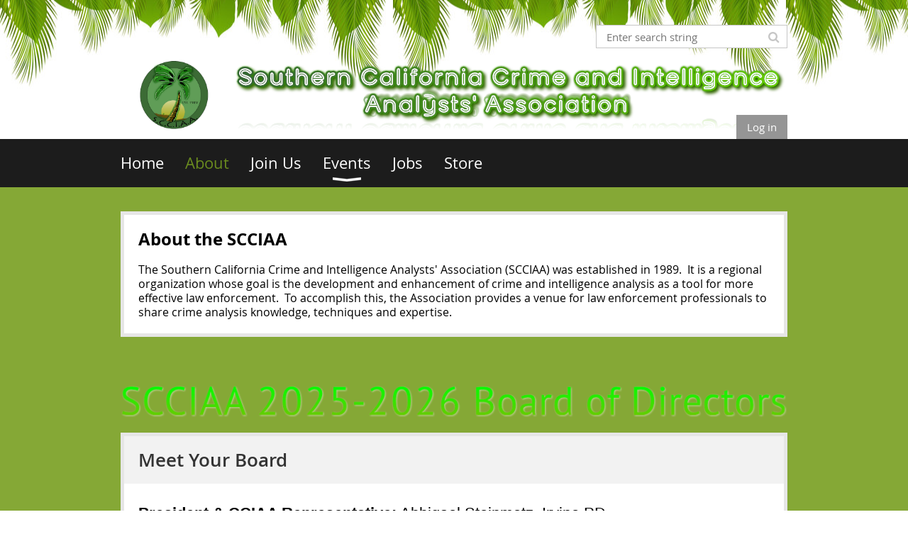

--- FILE ---
content_type: text/html; charset=utf-8
request_url: https://scciaa.org/about
body_size: 6347
content:
<!DOCTYPE html>
<!--[if lt IE 7 ]><html lang="en" class="no-js ie6 "><![endif]-->
<!--[if IE 7 ]><html lang="en" class="no-js ie7 "> <![endif]-->
<!--[if IE 8 ]><html lang="en" class="no-js ie8 "> <![endif]-->
<!--[if IE 9 ]><html lang="en" class="no-js ie9 "><![endif]-->
<!--[if (gt IE 9)|!(IE)]><!--><html lang="en" class="no-js "> <!--<![endif]-->
  <head id="Head1">
		<link rel="stylesheet" type="text/css" href="https://kit-pro.fontawesome.com/releases/latest/css/pro.min.css" />
<meta name="viewport" content="width=device-width, initial-scale=1.0">
<link href="https://sf.wildapricot.org/BuiltTheme/whiteboard_maya_blue.v3.0/current/43e3fea9/Styles/combined.css" rel="stylesheet" type="text/css" /><link href="https://scciaa.org/resources/theme/customStyles.css?t=638453471424320000" rel="stylesheet" type="text/css" /><link href="https://live-sf.wildapricot.org/WebUI/built9.12.1-8e232c8/scripts/public/react/index-84b33b4.css" rel="stylesheet" type="text/css" /><link href="https://live-sf.wildapricot.org/WebUI/built9.12.1-8e232c8/css/shared/ui/shared-ui-compiled.css" rel="stylesheet" type="text/css" /><script type="text/javascript" language="javascript" id="idJavaScriptEnvironment">var bonaPage_BuildVer='9.12.1-8e232c8';
var bonaPage_AdminBackendUrl = '/admin/';
var bonaPage_StatRes='https://live-sf.wildapricot.org/WebUI/';
var bonaPage_InternalPageType = { isUndefinedPage : false,isWebPage : true,isAdminPage : false,isDialogPage : false,isSystemPage : false,isErrorPage : false,isError404Page : false };
var bonaPage_PageView = { isAnonymousView : true,isMemberView : false,isAdminView : false };
var WidgetMode = 0;
var bonaPage_IsUserAnonymous = true;
var bonaPage_ThemeVer='43e3fea90638453471424320000'; var bonaPage_ThemeId = 'whiteboard_maya_blue.v3.0'; var bonaPage_ThemeVersion = '3.0';
var bonaPage_id='18040'; version_id='';
if (bonaPage_InternalPageType && (bonaPage_InternalPageType.isSystemPage || bonaPage_InternalPageType.isWebPage) && window.self !== window.top) { var success = true; try { var tmp = top.location.href; if (!tmp) { top.location = self.location; } } catch (err) { try { if (self != top) { top.location = self.location; } } catch (err) { try { if (self != top) { top = self; } success = false; } catch (err) { success = false; } } success = false; } if (!success) { window.onload = function() { document.open('text/html', 'replace'); document.write('<ht'+'ml><he'+'ad></he'+'ad><bo'+'dy><h1>Wrong document context!</h1></bo'+'dy></ht'+'ml>'); document.close(); } } }
try { function waMetricsGlobalHandler(args) { if (WA.topWindow.waMetricsOuterGlobalHandler && typeof(WA.topWindow.waMetricsOuterGlobalHandler) === 'function') { WA.topWindow.waMetricsOuterGlobalHandler(args); }}} catch(err) {}
 try { if (parent && parent.BonaPage) parent.BonaPage.implementBonaPage(window); } catch (err) { }
try { document.write('<style type="text/css"> .WaHideIfJSEnabled, .HideIfJSEnabled { display: none; } </style>'); } catch(err) {}
var bonaPage_WebPackRootPath = 'https://live-sf.wildapricot.org/WebUI/built9.12.1-8e232c8/scripts/public/react/';</script><script type="text/javascript" language="javascript" src="https://live-sf.wildapricot.org/WebUI/built9.12.1-8e232c8/scripts/shared/bonapagetop/bonapagetop-compiled.js" id="idBonaPageTop"></script><script type="text/javascript" language="javascript" src="https://live-sf.wildapricot.org/WebUI/built9.12.1-8e232c8/scripts/public/react/index-84b33b4.js" id="ReactPublicJs"></script><script type="text/javascript" language="javascript" src="https://live-sf.wildapricot.org/WebUI/built9.12.1-8e232c8/scripts/shared/ui/shared-ui-compiled.js" id="idSharedJs"></script><script type="text/javascript" language="javascript" src="https://live-sf.wildapricot.org/WebUI/built9.12.1-8e232c8/General.js" id=""></script><script type="text/javascript" language="javascript" src="https://sf.wildapricot.org/BuiltTheme/whiteboard_maya_blue.v3.0/current/43e3fea9/Scripts/combined.js" id=""></script><title>SCCIAA - About</title>
<link rel="search" type="application/opensearchdescription+xml" title="scciaa.org" href="/opensearch.ashx" /></head>
  <body id="PAGEID_18040" class="publicContentView LayoutMain">
<div class="mLayout layoutMain state1" id="mLayout">

<script type="text/javascript">
/*
var layoutState = document.getElementById('mLayout');
var rsStateWidth1 = 960;
var rsStateWidth2 = 600;
var rsStateWidth3 = 320;

function SetStateLayout()
{
	var bodyWidth = BonaPage.getInnerWidth();

	layoutState.className = layoutState.className.replace(/\s?state\d+/g,"");

	if( bodyWidth >= rsStateWidth1 )
		layoutState.className += ' state1';
	if( bodyWidth >= rsStateWidth2 && bodyWidth < rsStateWidth1 )
		layoutState.className += ' state2';
	if( bodyWidth < rsStateWidth2 )
		layoutState.className += ' state3';

	// message
	if( !document.getElementById('textWidth') )
	{
		var firstEl = layoutState.getElementsByTagName('div')[0];
		var newDivElem = document.createElement('div');
		newDivElem.id = 'textWidth';
		layoutState.insertBefore(newDivElem, firstEl);
	}
	document.getElementById('textWidth').innerHTML = 'bodyWidth: ' + bodyWidth;
}


jq$(function(){

	SetStateLayout();

	if (window.addEventListener)
	{
		window.addEventListener('resize', function() { SetStateLayout(); }, false);
		window.addEventListener("orientationchange", function() { SetStateLayout(); }, false);
	}

});*/

</script> <!-- header zone -->
		<div class="zoneHeader1">
			<div class="container_12">
				<div class="s1_grid_12 s2_grid_12 s3_grid_12">
<div id="idHeaderContentHolder" data-componentId="Header" class="WaPlaceHolder WaPlaceHolderHeader" style=""><div style=""><div id="id_wJXCbK3" class="WaGadgetFirst WaGadgetSiteSearch  gadgetStyleNone" style="margin-top:15px;margin-bottom:25px;" data-componentId="3L5s9cQ" ><div class="gadgetStyleBody " style=""  data-areaHeight="auto">
<div class="searchBoxOuter alignRight">
	<div class="searchBox">
<form method="post" action="https://scciaa.org/Sys/Search" id="id_wJXCbK3_form" class="generalSearchBox"  data-disableInAdminMode="true">
<span class="searchBoxFieldContainer"><input class="searchBoxField" type="text" name="searchString" id="idid_wJXCbK3_searchBox" value="" maxlength="300" autocomplete="off"  placeholder="Enter search string"></span>
<div class="autoSuggestionBox" id="idid_wJXCbK3_resultDiv"></div>
</form></div>
	</div>
	<script type="text/javascript">
		(function(){

			function init()
			{
				var model = {};
				model.gadgetId = 'idid_wJXCbK3';
				model.searchBoxId = 'idid_wJXCbK3_searchBox';
				model.resultDivId = 'idid_wJXCbK3_resultDiv';
				model.selectedTypes = '31';
				model.searchTemplate = 'https://scciaa.org/Sys/Search?q={0}&types={1}&page={2}';
				model.searchActionUrl = '/Sys/Search/DoSearch';
				model.GoToSearchPageTextTemplate = 'Search for &#39;{0}&#39;';
				model.autoSuggest = true;
				var WASiteSearch = new WASiteSearchGadget(model);
			}

			jq$(document).ready(init);
		}) ();
	</script>
</div>
</div><div id="id_znzJFDh" data-componentId="fQvu7DP" class="WaLayoutContainerLast" style="margin-top:-11px;"><table cellspacing="0" cellpadding="0" class="WaLayoutTable" style=""><tr data-componentId="znzJFDh_row" class="WaLayoutRow"><td id="id_rKQqBfk" data-componentId="TP5ukFL" class="WaLayoutItem" style="width:16%;"><div id="id_EHXyWOQ" class="WaLayoutPlaceHolder placeHolderContainer" data-componentId="3ldX9AS" style=""><div style=""><div id="id_uBiVEPB" class="WaGadgetOnly WaGadgetContent  gadgetStyleNone" style="" data-componentId="Ut2ngAF" ><div class="gadgetStyleBody gadgetContentEditableArea" style="" data-editableArea="0" data-areaHeight="auto">
<p align="center"><img src="/resources/Pictures/logo%20final.jpg" alt="" title="" border="0" width="115" height="105"><br></p></div>
</div></div></div></td><td style="" data-componentId="TP5ukFL_separator" class="WaLayoutSeparator"><div style="width: inherit;"></div></td><td id="id_NFVdEHs" data-componentId="i3KjxxK" class="WaLayoutItem" style="width:84%;"><div id="id_hpoMBFv" class="WaLayoutPlaceHolder placeHolderContainer" data-componentId="hoN7Nda" style=""><div style=""><div id="id_KxbYLDm" class="WaGadgetOnly WaGadgetContent  gadgetStyleNone" style="" data-componentId="wqlGQlu" ><div class="gadgetStyleBody gadgetContentEditableArea" style="" data-editableArea="0" data-areaHeight="auto">
<h2 style="margin-top: 5px;" align="right"><font color="#007236" style="font-size: 23px;"><img class="artText" src="/Content/ArtText/41280.png?text=Southern%20California%20Crime%20and%20Intelligence%20%0A%20%20%20%20%20%20%20%20%20%20%20%20%20%20%20%20Analysts%27%20Association&amp;style=SALE%21&amp;styleGroup=300&amp;sc1=336633&amp;gc1=339900&amp;fn=Turn%20Table&amp;fs=26&amp;sid=735286811153594" title="Southern California Crime and Intelligence 
                Analysts&amp;#39; Association" alt="Southern California Crime and Intelligence 
                Analysts&amp;#39; Association" border="0" id="" name=""></font></h2></div>
</div></div></div></td></tr></table> </div></div>
</div></div>
			</div>
		</div>
		<div class="zoneHeader2">
			<div class="container_12">
				<div class="s1_grid_12 s2_grid_12 s3_grid_12">
<div id="id_Header1" data-componentId="Header1" class="WaPlaceHolder WaPlaceHolderHeader1" style=""><div style="padding-top:0px;padding-right:0px;padding-bottom:0px;padding-left:0px;"><div id="id_IOTD79t" class="WaGadgetFirst WaGadgetLoginButton  gadgetStyleNone" style="margin-top:-49px;margin-bottom:-1px;" data-componentId="dAkexfo" ><div class="alignRight">
  <div class="loginBoxLinkContainer">
    <a class="loginBoxLinkButton" href="https://scciaa.org/Sys/Login">Log in</a>
  </div>
  </div>
</div><div id="id_yOhi7Wr" class="WaGadgetLast WaGadgetMenuHorizontal  menuStyle002" style="" data-componentId="T6Xw3yA" ><div class="menuBackground"></div>
<div class="menuInner">
	<ul class="firstLevel">
<li class=" ">
	<div class="item">
		<a href="https://scciaa.org/" title="Home"><span>Home</span></a>
</div>
</li>
	
<li class="sel ">
	<div class="item">
		<a href="https://scciaa.org/about" title="About"><span>About</span></a>
</div>
</li>
	
<li class=" ">
	<div class="item">
		<a href="https://scciaa.org/join-us" title="Join Us"><span>Join Us</span></a>
</div>
</li>
	
<li class=" dir">
	<div class="item">
		<a href="https://scciaa.org/events" title="Events"><span>Events</span></a>
<ul class="secondLevel">
<li class=" ">
	<div class="item">
		<a href="https://scciaa.org/other_events" title="Other"><span>Other</span></a>
</div>
</li>
	
<li class=" ">
	<div class="item">
		<a href="https://scciaa.org/scciaa_events" title="SCCIAA"><span>SCCIAA</span></a>
</div>
</li>
	
</ul>
</div>
</li>
	
<li class=" ">
	<div class="item">
		<a href="https://scciaa.org/jobs" title="Jobs"><span>Jobs</span></a>
</div>
</li>
	
<li class=" ">
	<div class="item">
		<a href="https://scciaa.org/Store" title="Store"><span>Store</span></a>
</div>
</li>
	
</ul>
</div>

<script type="text/javascript">
	jq$(function()
	{
		var gadgetHorMenu = jq$('#id_yOhi7Wr'),
			gadgetHorMenuContainer = gadgetHorMenu.find('.menuInner'),
			firstLevelMenu = gadgetHorMenu.find('ul.firstLevel'),
			holderInitialMenu = firstLevelMenu.children(),
			outsideItems = null,
			phantomElement = '<li class="phantom"><div class="item"><a href="#"><span>&#x2261;</span></a><ul class="secondLevel"></ul></div></li>',
			placeHolder = gadgetHorMenu.parents('.WaLayoutPlaceHolder'),
			placeHolderId = placeHolder && placeHolder.attr('data-componentId'),
			mobileState = false,
			rsStateWidth2 = 617,
			isTouchSupported = !!(('ontouchstart' in window) || (window.DocumentTouch && document instanceof DocumentTouch) || (navigator.msPointerEnabled && navigator.msMaxTouchPoints));


		function resizeMenu()
		{
			var i,
				len,
				fitMenuWidth = 0,
				menuItemPhantomWidth = 80;

			// background track
			gadgetHorMenu.find('.menuBackground').css(
			{
				'width': jq$('body').width(),
				'left': ( ( jq$('body').width() - gadgetHorMenu.width() ) * -0.5 )
			});

			firstLevelMenu.html( holderInitialMenu).removeClass('adapted').css({ width: 'auto' }); // restore initial menu

			if( !gadgetHorMenuContainer.find('.menuButton').size() )
			{
				gadgetHorMenuContainer.prepend('<div class="menuButton"></div>');

				gadgetHorMenuContainer.find('.menuButton').on("click",function()
				{
					gadgetHorMenuContainer.find('ul.firstLevel').toggle();
					return false;
				});

				jq$('body').on("click",function()
				{
					if( mobileState )
						gadgetHorMenuContainer.find('ul.firstLevel').hide();
				});
			}

			// for state 3
			if( jq$(window).width() < rsStateWidth2 && mobileState == false )
			{
				gadgetHorMenuContainer.find('ul.firstLevel').attr('style','');
				mobileState = true;

				return false;
			}

			if( jq$(window).width() >= rsStateWidth2 )
			{
				gadgetHorMenuContainer.find('ul.firstLevel').attr('style','');
				mobileState = false;
			}


			if( firstLevelMenu.width() > gadgetHorMenuContainer.width() ) // if menu oversize
			{
				menuItemPhantomWidth = firstLevelMenu.addClass('adapted').append( phantomElement).children('.phantom').width();

				for( i = 0, len = holderInitialMenu.size(); i <= len; i++ )
				{
					fitMenuWidth += jq$( holderInitialMenu.get(i) ).width();

					if( fitMenuWidth + menuItemPhantomWidth > gadgetHorMenuContainer.width() )
					{
						outsideItems = firstLevelMenu.children(':gt('+(i-1)+'):not(.phantom)').remove();
						firstLevelMenu.find('.phantom > .item > ul').append( outsideItems);
						break;
					}
				}
				gadgetHorMenu.find('.phantom > .item > a').click(function(){ return false; });
			}

			disableFirstTouch();

			firstLevelMenu.css( 'width', '' ); // restore initial menu width
			firstLevelMenu.children().removeClass('last-child').eq(-1).addClass('last-child'); // add last-child mark
		}

		resizeMenu();

		jq$(window).resize(function()
		{
			resizeMenu();
		});

		jq$(window).load(function(){
			resizeMenu();
		});

		function onLayoutColumnResized(sender, args)
		{
			args = args || {};

			if (placeHolderId && (placeHolderId == args.leftColPlaceHolderId || placeHolderId == args.rightColPlaceHolderId))
			{
				resizeMenu();
			}
		}

		BonaPage.addPageStateHandler(BonaPage.PAGE_PARSED, function() { WA.Gadgets.LayoutColumnResized.addHandler(onLayoutColumnResized); });
		BonaPage.addPageStateHandler(BonaPage.PAGE_UNLOADED, function() { WA.Gadgets.LayoutColumnResized.removeHandler(onLayoutColumnResized); });


        function disableFirstTouch()
        {
          if (!isTouchSupported) return;


          jq$('#id_yOhi7Wr').find('.menuInner li.dir > .item > a').on( 'click', function(event)
          {
            if( !this.touchCounter )
              this.touchCounter = 0;

            if( this.touchCounter >= 1 )
            {
              this.touchCounter = 0;
              return true;
            }
            this.touchCounter++;

            if (!mobileState)
            {
              WA.stopEventDefault(event);
            }
          });

          jq$('#id_yOhi7Wr').find('.menuInner li.dir > .item > a').on( 'mouseout', function(event)
          {
            if( !this.touchCounter )
              this.touchCounter = 0;
            this.touchCounter = 0;
          });
        }

        disableFirstTouch();

	});
</script></div></div>
</div></div>
			</div>
		</div>
		<div class="zoneHeader3">
			<div class="container_12">
				<div class="s1_grid_12 s2_grid_12 s3_grid_12">
<div id="id_Header2" data-componentId="Header2" class="WaPlaceHolder WaPlaceHolderHeader2" style=""><div style=""><div id="id_xGImgfI" class="WaGadgetFirst WaGadgetContent  gadgetStyleNone" style="" data-componentId="xGImgfI" ><div class="gadgetStyleBody gadgetContentEditableArea" style="" data-editableArea="0" data-areaHeight="auto">
</div>
</div><div id="id_Ectybqy" data-componentId="Ectybqy" class="WaLayoutContainer" style=""><table cellspacing="0" cellpadding="0" class="WaLayoutTable" style=""><tr data-componentId="Ectybqy_row" class="WaLayoutRow"><td id="id_yUTHEC9" data-componentId="yUTHEC9" class="WaLayoutItem" style="width:100%;"><div id="id_DFul4CY" class="WaLayoutPlaceHolder placeHolderContainer" data-componentId="DFul4CY" style=""><div style=""><div id="id_3pBMhWV" class="WaGadgetOnly WaGadgetContent  gadgetStyle001" style="margin-top:-6px;margin-bottom:11px;background-color:#FFFFFF;" data-componentId="3pBMhWV" ><div class="gadgetStyleBody gadgetContentEditableArea" style="" data-editableArea="0" data-areaHeight="auto">
<table cellspacing="0" cellpadding="0" class="WaLayoutTable">
  <tbody>
    <tr class="WaLayoutRow">
      <td id="id_yrxWiCq" class="WaLayoutItem" style="width:100%;">
        <div>
          <p><strong><font color="#000000" style="font-size: 24px;">About the SCCIAA</font></strong></p>

          <p style="line-height: 20px;"><font color="#000000" style="font-size: 16px;">The Southern California Crime and Intelligence Analysts' Association (SCCIAA) was established in 1989.&nbsp; It is a regional organization whose goal is the development and enhancement of crime and intelligence analysis as a tool for more effective law enforcement. &nbsp;To accomplish this, the Association provides a venue for law enforcement professionals to share crime analysis knowledge, techniques and expertise.</font></p>
        </div>
      </td>
    </tr>
  </tbody>
</table></div>
</div></div></div></td></tr></table> </div><div id="id_UiXgxv7" class="WaGadgetLast WaGadgetContent  gadgetStyleNone" style="margin-top:5px;margin-bottom:-11px;" data-componentId="UiXgxv7" ><div class="gadgetStyleBody gadgetContentEditableArea" style="" data-editableArea="0" data-areaHeight="auto">
<p><br></p><p><img class="artText" src="/Content/ArtText/52655.png?text=SCCIAA%202025-2026%20Board%20of%20Directors&amp;style=Site%20title%202&amp;styleGroup=100&amp;tc1=00FF00&amp;tc2=66CC00&amp;shc1=FFFFFF&amp;fn=PT%20Sans&amp;fs=36&amp;sid=15231209086641048" title="SCCIAA 2025-2026 Board of Directors" alt="SCCIAA 2025-2026 Board of Directors" border="0" id="" name=""><br></p></div>
</div></div>
</div></div>
			</div>
		</div>
		<div class="zoneHeader4">
			<div class="container_12">
				<div class="s1_grid_12 s2_grid_12 s3_grid_12">
<div id="id_Header3" data-componentId="Header3" class="WaPlaceHolder WaPlaceHolderHeader3" style=""><div style=""><div id="id_jezsylm" class="WaGadgetOnly WaGadgetContent  gadgetStyle001" style="margin-top:-13px;background-color:#FFFFFF;" data-componentId="jezsylm" ><div class="gadgetStyleTitle" style=" "><h4 class="gadgetTitleH4">
Meet Your Board</h4></div>
<div class="gadgetStyleBody gadgetContentEditableArea" style="" data-editableArea="0" data-areaHeight="auto">
<p style="line-height: 20px; margin-top: 1em !important;"><font color="#000000" face="Arial, sans-serif" style="font-size: 22px;"><strong style="">President &amp; CCIAA Representative:</strong>&nbsp;<font style="font-size: 22px;" face="Arial, sans-serif">Abbigael Steinmetz, Irvine PD</font></font></p><p style="line-height: 20px;"><font color="#000000" face="Arial, sans-serif" style="font-size: 22px;"><strong>Vice President of Programs: </strong><font style="font-size: 22px;" face="Arial, sans-serif">Samantha Epton, Irvine PD&nbsp;</font></font></p><p style="line-height: 20px;"><font color="#000000" face="Arial, sans-serif" style="font-size: 22px;"><strong>Vice President of Membership: </strong><span>Abigail Luczon, Beverly Hills PD</span></font></p><p style="line-height: 20px;"><font color="#000000" face="Arial, sans-serif" style="font-size: 22px;"><strong>Secretary:</strong>&nbsp;Pending Nominee</font></p><p style="line-height: 20px;"><font color="#000000" face="Arial, sans-serif" style="font-size: 22px;"><strong style="">Treasurer:</strong> Kelley Booth, LA Sheriff's Department - <a href="mailto:treasurer@scciaa.org" style="">treasurer@scciaa.org</a></font></p><p style="line-height: 20px;"><font color="#000000" face="Arial, sans-serif"><br></font></p></div>
</div></div>
</div></div>
			</div>
		</div>
		<!-- /header zone -->

<!-- content zone -->
	<div class="zoneContent">
		<div class="container_12">
			<div class="s1_grid_12 s2_grid_12 s3_grid_12">
<div id="idPrimaryContentBlock1Content" data-componentId="Content" class="WaPlaceHolder WaPlaceHolderContent" style=""><div style=""><div id="id_rrkGvKm" class="WaGadgetOnly WaGadgetContent  gadgetStyle001" style="margin-top:20px;background-color:#FFFFFF;" data-componentId="rrkGvKm" ><div class="gadgetStyleTitle" style="padding-left:5px; padding-right:5px;"><h4 class="gadgetTitleH4">
Association By-Laws</h4></div>
<div class="gadgetStyleBody gadgetContentEditableArea" style="padding-top:25px;padding-right:5px;padding-bottom:25px;padding-left:5px;" data-editableArea="0" data-areaHeight="auto">
<p align="center" style="line-height: 24px; font-family: Arial, Helvetica, sans-serif; font-size: 24px; margin-bottom: 0px !important;"><strong><a href="/resources/By-Laws/501_Bylaws_Final_01-10-25.pdf" target="_blank">SCCIAA By-Laws (01/10/25)</a></strong></p>

<p align="center" style="line-height: 24px; font-family: Arial, Helvetica, sans-serif; font-size: 24px; margin-bottom: 0px !important;"><font><span><strong><a href="/resources/By-Laws/501_Bylaws_Final_11-13-24.pdf" target="_blank">SCCIAA By-Laws (11/13/24)</a></strong></span></font></p></div>
</div></div>
</div></div>
		</div>
	</div>
	<!-- /content zone -->

<!-- footer zone -->
		<div class="zoneFooter1">
			<div class="container_12">
				<div class="s1_grid_12 s2_grid_12 s3_grid_12">
<div id="idFooterContentHolder" data-componentId="Footer" class="WaPlaceHolder WaPlaceHolderFooter" style=""><div style=""><div id="id_ezXYAgS" class="WaGadgetOnly WaGadgetContent  gadgetStyleNone" style="margin-bottom:14px;" data-componentId="ByRAMOT" ><div class="gadgetStyleBody gadgetContentEditableArea" style="" data-editableArea="0" data-areaHeight="auto">
<p align="center"><span style="background-color: rgb(255, 255, 255);"><font style="font-size: 12px;" color="#000000">
</font></span></p><p align="center"><span style="background-color: rgb(255, 255, 255);"><font style="font-size: 12px;" color="#000000">Copyright (c) 2017 Southern California Crime and Intelligence Analysts' Association is a 501(c)3 non-profit organization.&nbsp; All Rights Reserved.</font></span></p></div>
</div></div>
</div></div>
			</div>
		</div>
		<div class="zoneFooter2">
			<div class="container_12">
				<div class="s1_grid_12 s2_grid_12 s3_grid_12">
</div>
			</div>
		</div>
		<div class="zoneFooter3">
			<div class="container_12">
				<div class="s1_grid_12 s2_grid_12 s3_grid_12">
</div>
<div class="s1_grid_12 s2_grid_12 s3_grid_12">
<div id="idFooterPoweredByContainer">
	<span id="idFooterPoweredByWA">
Powered by <a href="http://www.wildapricot.com" target="_blank">Wild Apricot</a> Membership Software</span>
</div>
</div>
</div>
		</div>
		<!-- /footer zone -->

</div></body>
</html>
<script type="text/javascript">if (window.BonaPage && BonaPage.setPageState) { BonaPage.setPageState(BonaPage.PAGE_PARSED); }</script>